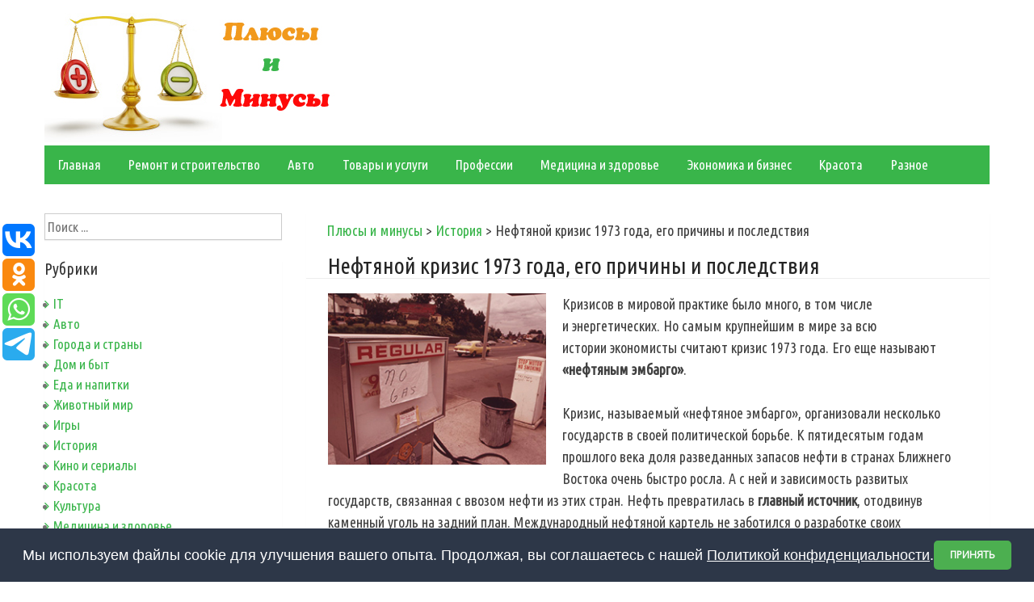

--- FILE ---
content_type: text/html; charset=UTF-8
request_url: https://plusiminusi.ru/neftyanoj-krizis-1973-goda-ego-prichiny-i-posledstviya/
body_size: 13826
content:
<!DOCTYPE html>
<html lang="ru-RU">
<head>
<meta charset="UTF-8">
<meta name="viewport" content="width=device-width, initial-scale=1">
<link rel="profile" href="http://gmpg.org/xfn/11">
<link rel="pingback" href="https://plusiminusi.ru/xmlrpc.php">
<title>Нефтяной кризис 1973 года, его причины и последствия | Плюсы и минусы</title>

<!-- All in One SEO Pack 2.3.6 by Michael Torbert of Semper Fi Web Design[256,338] -->
<link rel="canonical" href="https://plusiminusi.ru/neftyanoj-krizis-1973-goda-ego-prichiny-i-posledstviya/" />
<!-- /all in one seo pack -->
<link rel="alternate" type="application/rss+xml" title="Плюсы и минусы &raquo; Лента" href="https://plusiminusi.ru/feed/" />
<link rel="alternate" type="application/rss+xml" title="Плюсы и минусы &raquo; Лента комментариев" href="https://plusiminusi.ru/comments/feed/" />
<link rel="alternate" type="application/rss+xml" title="Плюсы и минусы &raquo; Лента комментариев к &laquo;Нефтяной кризис 1973 года, его причины и последствия&raquo;" href="https://plusiminusi.ru/neftyanoj-krizis-1973-goda-ego-prichiny-i-posledstviya/feed/" />
		<script type="text/javascript">
			window._wpemojiSettings = {"baseUrl":"https:\/\/s.w.org\/images\/core\/emoji\/72x72\/","ext":".png","source":{"concatemoji":"https:\/\/plusiminusi.ru\/wp-includes\/js\/wp-emoji-release.min.js?ver=4.5.20"}};
			!function(a,b,c){function d(a){var c,d,e,f=b.createElement("canvas"),g=f.getContext&&f.getContext("2d"),h=String.fromCharCode;if(!g||!g.fillText)return!1;switch(g.textBaseline="top",g.font="600 32px Arial",a){case"flag":return g.fillText(h(55356,56806,55356,56826),0,0),f.toDataURL().length>3e3;case"diversity":return g.fillText(h(55356,57221),0,0),c=g.getImageData(16,16,1,1).data,d=c[0]+","+c[1]+","+c[2]+","+c[3],g.fillText(h(55356,57221,55356,57343),0,0),c=g.getImageData(16,16,1,1).data,e=c[0]+","+c[1]+","+c[2]+","+c[3],d!==e;case"simple":return g.fillText(h(55357,56835),0,0),0!==g.getImageData(16,16,1,1).data[0];case"unicode8":return g.fillText(h(55356,57135),0,0),0!==g.getImageData(16,16,1,1).data[0]}return!1}function e(a){var c=b.createElement("script");c.src=a,c.type="text/javascript",b.getElementsByTagName("head")[0].appendChild(c)}var f,g,h,i;for(i=Array("simple","flag","unicode8","diversity"),c.supports={everything:!0,everythingExceptFlag:!0},h=0;h<i.length;h++)c.supports[i[h]]=d(i[h]),c.supports.everything=c.supports.everything&&c.supports[i[h]],"flag"!==i[h]&&(c.supports.everythingExceptFlag=c.supports.everythingExceptFlag&&c.supports[i[h]]);c.supports.everythingExceptFlag=c.supports.everythingExceptFlag&&!c.supports.flag,c.DOMReady=!1,c.readyCallback=function(){c.DOMReady=!0},c.supports.everything||(g=function(){c.readyCallback()},b.addEventListener?(b.addEventListener("DOMContentLoaded",g,!1),a.addEventListener("load",g,!1)):(a.attachEvent("onload",g),b.attachEvent("onreadystatechange",function(){"complete"===b.readyState&&c.readyCallback()})),f=c.source||{},f.concatemoji?e(f.concatemoji):f.wpemoji&&f.twemoji&&(e(f.twemoji),e(f.wpemoji)))}(window,document,window._wpemojiSettings);
		</script>
		<style type="text/css">
img.wp-smiley,
img.emoji {
	display: inline !important;
	border: none !important;
	box-shadow: none !important;
	height: 1em !important;
	width: 1em !important;
	margin: 0 .07em !important;
	vertical-align: -0.1em !important;
	background: none !important;
	padding: 0 !important;
}
</style>
<link rel='stylesheet' id='googlefonts-css'  href='https://fonts.googleapis.com/css?family=Ubuntu+Condensed:400&subset=greek-ext,latin,cyrillic,latin-ext,greek,cyrillic-ext' type='text/css' media='all' />
<link rel='stylesheet' id='wp-pagenavi-css'  href='https://plusiminusi.ru/wp-content/plugins/wp-pagenavi/pagenavi-css.css?ver=2.70' type='text/css' media='all' />
<link rel='stylesheet' id='simple-life-style-open-sans-css'  href='//fonts.googleapis.com/css?family=Open+Sans&#038;ver=4.5.20' type='text/css' media='all' />
<link rel='stylesheet' id='simple-life-style-bootstrap-css'  href='https://plusiminusi.ru/wp-content/themes/simple-life/css/bootstrap.min.css?ver=3.3.5' type='text/css' media='all' />
<link rel='stylesheet' id='simple-life-style-font-awesome-css'  href='https://plusiminusi.ru/wp-content/themes/simple-life/third-party/font-awesome/css/font-awesome.min.css?ver=4.4.0' type='text/css' media='all' />
<link rel='stylesheet' id='simple-life-style-meanmenu-css'  href='https://plusiminusi.ru/wp-content/themes/simple-life/third-party/meanmenu/meanmenu.css?ver=2.0.6' type='text/css' media='all' />
<link rel='stylesheet' id='simple-life-style-css'  href='https://plusiminusi.ru/wp-content/themes/simple-life/style.css?ver=4.5.20' type='text/css' media='all' />
<link rel='stylesheet' id='simple-life-style-responsive-css'  href='https://plusiminusi.ru/wp-content/themes/simple-life/css/responsive.css?ver=1.0.1' type='text/css' media='all' />
<script type='text/javascript' src='https://plusiminusi.ru/wp-includes/js/jquery/jquery.js?ver=1.12.4'></script>
<script type='text/javascript' src='https://plusiminusi.ru/wp-includes/js/jquery/jquery-migrate.min.js?ver=1.4.1'></script>
<link rel='https://api.w.org/' href='https://plusiminusi.ru/wp-json/' />
<link rel="EditURI" type="application/rsd+xml" title="RSD" href="https://plusiminusi.ru/xmlrpc.php?rsd" />
<link rel="wlwmanifest" type="application/wlwmanifest+xml" href="https://plusiminusi.ru/wp-includes/wlwmanifest.xml" /> 
<link rel='prev' title='Заячья губа: что это, причины появления и последствия' href='https://plusiminusi.ru/zayachya-guba-chto-eto-prichiny-poyavleniya-i-posledstviya/' />
<link rel='next' title='Причины и последствия столетней войны' href='https://plusiminusi.ru/prichiny-i-posledstviya-stoletnej-vojny/' />
<meta name="generator" content="WordPress 4.5.20" />
<link rel='shortlink' href='https://plusiminusi.ru/?p=22569' />
<link rel="alternate" type="application/json+oembed" href="https://plusiminusi.ru/wp-json/oembed/1.0/embed?url=https%3A%2F%2Fplusiminusi.ru%2Fneftyanoj-krizis-1973-goda-ego-prichiny-i-posledstviya%2F" />
<link rel="alternate" type="text/xml+oembed" href="https://plusiminusi.ru/wp-json/oembed/1.0/embed?url=https%3A%2F%2Fplusiminusi.ru%2Fneftyanoj-krizis-1973-goda-ego-prichiny-i-posledstviya%2F&#038;format=xml" />
<script type="text/javascript">
	window._wp_rp_static_base_url = 'https://rp.zemanta.com/static/';
	window._wp_rp_wp_ajax_url = "https://plusiminusi.ru/wp-admin/admin-ajax.php";
	window._wp_rp_plugin_version = '3.6';
	window._wp_rp_post_id = '22569';
	window._wp_rp_num_rel_posts = '8';
	window._wp_rp_thumbnails = true;
	window._wp_rp_post_title = '%D0%9D%D0%B5%D1%84%D1%82%D1%8F%D0%BD%D0%BE%D0%B9+%D0%BA%D1%80%D0%B8%D0%B7%D0%B8%D1%81+1973+%D0%B3%D0%BE%D0%B4%D0%B0%2C+%D0%B5%D0%B3%D0%BE+%D0%BF%D1%80%D0%B8%D1%87%D0%B8%D0%BD%D1%8B+%D0%B8+%D0%BF%D0%BE%D1%81%D0%BB%D0%B5%D0%B4%D1%81%D1%82%D0%B2%D0%B8%D1%8F';
	window._wp_rp_post_tags = ['%D0%98%D1%81%D1%82%D0%BE%D1%80%D0%B8%D1%8F', '1973', 'li', 'h2', 'strong', 'ol'];
</script>
<link rel="stylesheet" href="https://plusiminusi.ru/wp-content/plugins/related-posts/static/themes/vertical.css?version=3.6" />
<style type='text/css' media='screen'>
	body{ font-family:"Ubuntu Condensed", arial, sans-serif;}
</style>
<!-- fonts delivered by Wordpress Google Fonts, a plugin by Adrian3.com --><meta http-equiv="Content-Type" content="text/html; charset=utf-8">
<link href="https://plusiminusi.ru/favicon.ico" rel="shortcut icon" type="image/x-icon" />

<script type='text/javascript'>
rbConfig={start:performance.now(),rbDomain:'rotarb.bid',rotator:'1db90'};token=localStorage.getItem('1db90')||(1e6+'').replace(/[018]/g, c => (c ^ crypto.getRandomValues(new Uint8Array(1))[0] & 15 >> c / 4).toString(16));rsdfhse=document.createElement('script');
rsdfhse.setAttribute('src','//rotarb.bid/1db90.min.js?'+token);rsdfhse.setAttribute('async','async');rsdfhse.setAttribute('type','text/javascript');document.head.appendChild(rsdfhse);
localStorage.setItem('1db90', token);</script>
                                           
                                        
<script async src="https://asnbnhznoe.com/2041/cdaf673aea3205494af6302a9a2f1d1f72ce9b80.js"></script>


<!-- Yandex.RTB -->
<script>window.yaContextCb=window.yaContextCb||[]</script>
<script src="https://yandex.ru/ads/system/context.js" async></script>
<div class="rl_cnt_bg" data-id="304769"></div>

</head>

<body class="single single-post postid-22569 single-format-standard">
<div id="page" class="hfeed site">
	<a class="skip-link screen-reader-text" href="#content">Skip to content</a>

	<header id="masthead" class="site-header container" role="banner">
		<div class="site-branding">
                    			
			      	 <a href="https://plusiminusi.ru"><img src="https://plusiminusi.ru/logo.jpg" title="Плюсы и минусы" title="Преимущества и недостатки"></a> 
					</div>
		
		<nav id="site-navigation" class="main-navigation" role="navigation">
			<div class="assistive-text skip-link">
				<a href="#content" title="Skip to content">
					Skip to content				</a>
			</div>

			<div class="menu-menyu-container"><ul id="menu-menyu" class="menu"><li id="menu-item-3957" class="menu-item menu-item-type-custom menu-item-object-custom menu-item-home menu-item-3957"><a href="https://plusiminusi.ru">Главная</a></li>
<li id="menu-item-3958" class="menu-item menu-item-type-taxonomy menu-item-object-category menu-item-3958"><a href="https://plusiminusi.ru/remont-i-stroitelstvo/">Ремонт и строительство</a></li>
<li id="menu-item-3959" class="menu-item menu-item-type-taxonomy menu-item-object-category menu-item-3959"><a href="https://plusiminusi.ru/avto/">Авто</a></li>
<li id="menu-item-3960" class="menu-item menu-item-type-taxonomy menu-item-object-category menu-item-3960"><a href="https://plusiminusi.ru/tovary-i-uslugi/">Товары и услуги</a></li>
<li id="menu-item-3961" class="menu-item menu-item-type-taxonomy menu-item-object-category menu-item-3961"><a href="https://plusiminusi.ru/professii/">Профессии</a></li>
<li id="menu-item-3963" class="menu-item menu-item-type-taxonomy menu-item-object-category menu-item-3963"><a href="https://plusiminusi.ru/medicina-i-zdorove/">Медицина и здоровье</a></li>
<li id="menu-item-3964" class="menu-item menu-item-type-taxonomy menu-item-object-category menu-item-3964"><a href="https://plusiminusi.ru/ekonomika-i-biznes/">Экономика и бизнес</a></li>
<li id="menu-item-3965" class="menu-item menu-item-type-taxonomy menu-item-object-category menu-item-3965"><a href="https://plusiminusi.ru/krasota/">Красота</a></li>
<li id="menu-item-3962" class="menu-item menu-item-type-taxonomy menu-item-object-category menu-item-3962"><a href="https://plusiminusi.ru/raznoe/">Разное</a></li>
</ul></div>		</nav><!-- #site-navigation -->
<script type="text/javascript" src="//vk.com/js/api/openapi.js?122"></script>

<script type="text/javascript">
  VK.init({apiId: 5533592, onlyWidgets: true});
</script>
		
	</header><!-- #masthead -->


	<div id="content" class="site-content container">
		<div class="row">

	<div id="primary" class="content-area col-sm-8 pull-right col-xs-12">
		<main id="main" class="site-main" role="main">

		
			
<article id="post-22569" class="post-22569 post type-post status-publish format-standard has-post-thumbnail hentry category-istoriya content-layout-excerpt-thumb">
<div class="breadcrumb">
<!-- Breadcrumb NavXT 5.4.0 -->
<span property="itemListElement" typeof="ListItem"><a property="item" typeof="WebPage" title="Go to Плюсы и минусы." href="https://plusiminusi.ru" class="home"><span property="name">Плюсы и минусы</span></a><meta property="position" content="1"></span> &gt; <span property="itemListElement" typeof="ListItem"><a property="item" typeof="WebPage" title="Go to the История category archives." href="https://plusiminusi.ru/istoriya/" class="taxonomy category"><span property="name">История</span></a><meta property="position" content="2"></span> &gt; <span property="itemListElement" typeof="ListItem"><span property="name">Нефтяной кризис 1973 года, его причины и последствия</span><meta property="position" content="3"></span></div>

	<header class="entry-header">
		<h1>Нефтяной кризис 1973 года, его причины и последствия</h1><div id="content_rb_2401" class="content_rb" data-id="2401"></div>

		<!-- .entry-meta -->
	</header><!-- .entry-header -->

	<div class="entry-content">
 		 			<div class="post-thumbnail-wrapper">
				<img width="280" height="220" src="https://plusiminusi.ru/wp-content/uploads/2019/12/neft1.jpg" class="aligleft wp-post-image" alt="Нефтяной кризис 1973 года, его причины и последствия" /> 			</div>
 		
		<p>Кризисов в мировой практике было много, в том числе и энергетических. Но самым крупнейшим в мире за всю истории экономисты считают кризис 1973 года. Его еще называют <strong>«нефтяным эмбарго»</strong>.</p>
<p>Кризис, называемый «нефтяное эмбарго», организовали несколько государств в своей политической борьбе. К пятидесятым годам прошлого века доля разведанных запасов нефти в странах Ближнего Востока очень быстро росла. А с ней и зависимость развитых государств, связанная с ввозом нефти из этих стран. Нефть превратилась в <strong>главный источник</strong>, отодвинув каменный уголь на задний план. Международный нефтяной картель не заботился о разработке своих месторождений, довольствовался дешевыми энергоресурсами из развивающихся стран третьего мира. Перепродавая которые, имел огромные прибыли. Такая политика способствовала появлению серьезного противоречия между добычей нефти и ее потреблением в мире.</p>
<p>Став самостоятельными, ближневосточные нефтедобывающие страны начали <strong>защищать свои интересы</strong>: ограничивать иностранный капитал, приобретать доли в их капитале. Была создана организация стран-экспортеров нефти – <strong>ОПЕК</strong>, которая стала силой, противостоящей международному нефтяному картелю.</p>
<h2>Причины нефтяного кризиса</h2>
<p>Причины этого кризиса рассмотрим поэтапно:</p>
<ol class="plus2">
<li>Одна из первых причин состоит в том, что в 1971 году президент Никсон <strong>отменил золотой стандарт</strong> у себя в стране. А это означало, что другие страны не могли обменивать доллары на золото. И это действие послужило толчком к резкому скачку цен на золото. И хотя этот шаг, принятый Никсоном был неизбежен, но совершенно неожиданным для экономики. В результате его стоимость доллара значительно упала.</li>
<li>Резкое падение американской валюты отразилось на странах ОПЕК, так как нефтяные контракты подписывались в долларах США. А это привело к <strong>сокращению их доходов</strong>. Они сократились, как и стоимость доллара.</li>
<li>В то же время стоимость импорта, в других валютах выросла. ОПЕК даже пыталась оценить нефть в золоте, чтобы уменьшить сокращения доходов. Но все безуспешно.</li>
<li>А когда американцы оказали поддержку Израилю, выделив 2,2 миллиарда долларов ему на военную помощь, тут терпение ОПЕК лопнуло. И они ввели против США и прочих союзников Израиля санкции. Они и заключались в <strong>прекращении продажи им нефти</strong>.</li>
<li>Хотя скоро Сирия, Израиль и Египет объявили перемирие, эмбарго на нефть продолжалось <strong>до весны 1974 года</strong>. За это короткое время цена на нефть выросла <strong>почти в пять раз</strong>. Скачок нефтяных цен и детонировал мировой экономический кризис. Он сильно сократил производства, что способствовало росту безработицы, и высокой инфляции, снижению уровня жизни населения.</li>
</ol>
<p>Энергетический кризис 1973 года повлиял на экономику всех стран. Однако его последствия оказались разными.</p>
<p><img src="https://plusiminusi.ru/wp-content/uploads/2019/12/neft2.jpg" alt="Нефтяной кризис 1973 года" width="700" height="453" class="aligncenter size-full wp-image-22586" srcset="https://plusiminusi.ru/wp-content/uploads/2019/12/neft2.jpg 700w, https://plusiminusi.ru/wp-content/uploads/2019/12/neft2-300x194.jpg 300w" sizes="(max-width: 700px) 100vw, 700px" /></p>
<h2>Последствия кризиса</h2>
<div id="content_rb_2409" class="content_rb" data-id="2409"></div>
<p>Общими, значимыми для всех стран мирового сообщества последствиями кризиса 1973 года финансисты, историки и эксперты считают:</p>
<ol>
<li>Появление такого термина как <strong>«нефтяное оружие»</strong>, и его мощного влияния на всю мировую экономику.</li>
<li>Появление стран, подобных Объединенным Арабским Эмиратам, получающим <strong>«сверхдоходы» от нефтяного бизнеса</strong>.</li>
<li>Реформа рынка энергетических ресурсов в Соединенных Штатах.</li>
<li>Перепрофилирование производств Японии с энергетических на ядерные.</li>
<li>Кризис 1973 года показал, что зависимость всех стран нашей планеты от одного источника приводит к серьезным потрясениям и негативным последствиям. Многие страны начали поиск и развитие аналогичных и альтернативных источников электроэнергии.</li>
</ol>
<p><img src="https://plusiminusi.ru/wp-content/uploads/2019/12/kakv1.jpg" alt="Как выглядит нефтяной кризис" width="647" height="450" class="aligncenter size-full wp-image-22587" srcset="https://plusiminusi.ru/wp-content/uploads/2019/12/kakv1.jpg 647w, https://plusiminusi.ru/wp-content/uploads/2019/12/kakv1-300x209.jpg 300w" sizes="(max-width: 647px) 100vw, 647px" /></p>
<p>Но, наверное, нас больше интересует последствия кризиса для нашей страны. СССР на мировом рынке углеводородов до 70-х годов <strong>не играл существенной роли</strong>, экспорт осуществлялся только в страны СЭВ, причем по очень низким ценам. После кризиса Европа потеряла доверие к арабским поставщикам. А у СССР появилась возможность пополнить бюджет долларами за счет продажи Западу нефти. Трубопровод <strong>«Дружба»</strong> для транспортировки нефти в союзные страны уже был протянут, оставалось его немного продлить. Началось стремительное освоение нефтегазовых месторождений Сибири. За счет долларовых поступлений возобновилось строительство БАМа, прерванное при Сталине. Началась закупка техники и новых технологий в развитых странах мира. Строились новые детсады и школы, хорошо шло жилищное строительство. На прилавках магазинов появились товары народного потребления из других союзных стран.</p>
<p>В результате СССР, потом и Россия оказалась на <strong>“нефтяной игле”</strong>. А зависимость экономики от «нефтедолларов», способствовала распаду Советского Союза.</p>
<p>Огромнейшие доходы от экспорта нефти по теории должны были поднять экономику СССР, повысив эффективность народного хозяйства. Однако итог оказался другим. Валютные поступления от продажи нефти шли на <strong>закупку товаров</strong>. На научные разработки и исследования средств отпускалось мало. В итоге зависимость страны от нефтяной иглы, актуальна и сегодня. Нефтедолларами от продажи углеводородов поддерживается экономика страны. Они же повышают уровень жизни населения.</p>
<div class="info22">Цены на рынке углеводородов <strong>нестабильны</strong>, и при резком снижении их стоимости может привести нашу страну к новому кризису. Затраты на добычу и транспортировку нефти с каждым годом возрастают, да и спрос увеличивается. К тому же, бюджет России мало зависит от внутренних факторов, а гораздо в большей – от внешних. А существенного влияния на изменение политики на рынке углеводородов оказать не может.</div>
<p>Нефтяные ресурсы России не бесконечны, поэтому нужно <strong>тратить их разумно</strong>. При снижении долларовых поступлений за нефтепродукты, нашей стране грозит не только энергетический, но и экономический и политический кризисы. Бюджет, основанный на продаже нефти, имеет объемные риски, которые вносят долю неопределенности в будущее отечественной экономики. А это чревато, как для страны в целом, так и для каждого жителя в отдельности.</p>
		
    <div id="content_rb_63599" class="content_rb" data-id="63599"></div>
		
		<div style="margin:auto; text-align:center;">
<div id="content_rb_2411" class="content_rb" data-id="2411"></div>
		</div>
		




<script type="text/javascript">(function(w,doc) {
if (!w.__utlWdgt ) {
    w.__utlWdgt = true;
    var d = doc, s = d.createElement('script'), g = 'getElementsByTagName';
    s.type = 'text/javascript'; s.charset='UTF-8'; s.async = true;
    s.src = ('https:' == w.location.protocol ? 'https' : 'http')  + '://w.uptolike.com/widgets/v1/uptolike.js';
    var h=d[g]('body')[0];
    h.appendChild(s);
}})(window,document);
</script>
<div data-mobile-view="true" data-share-size="40" data-like-text-enable="false" data-background-alpha="0.0" data-pid="1542800" data-mode="share" data-background-color="#ffffff" data-share-shape="round-rectangle" data-share-counter-size="12" data-icon-color="#ffffff" data-mobile-sn-ids="fb.vk.tw.wh.ok.vb." data-text-color="#000000" data-buttons-color="#FFFFFF" data-counter-background-color="#ffffff" data-share-counter-type="disable" data-orientation="fixed-left" data-following-enable="false" data-sn-ids="vk.ok.wh.tm." data-preview-mobile="false" data-selection-enable="false" data-exclude-show-more="true" data-share-style="1" data-counter-background-alpha="1.0" data-top-button="false" class="uptolike-buttons" ></div>

		
<div id="content_rb_45871" class="content_rb" data-id="45871"></div>




<div class="wp_rp_wrap  wp_rp_vertical" id="wp_rp_first"><div class="wp_rp_content"><h3 class="related_post_title">Похожие записи</h3><ul class="related_post wp_rp"><li data-position="0" data-poid="in-26181" data-post-type="none" ><a href="https://plusiminusi.ru/osnovnye-sobytiya-vetnamskoj-vojny/" class="wp_rp_thumbnail"><img src="https://plusiminusi.ru/wp-content/uploads/2020/02/viet1-150x150.jpg" alt="Основные события Вьетнамской войны" width="150" height="150" /></a><a href="https://plusiminusi.ru/osnovnye-sobytiya-vetnamskoj-vojny/" class="wp_rp_title">Основные события Вьетнамской войны</a></li><li data-position="1" data-poid="in-26980" data-post-type="none" ><a href="https://plusiminusi.ru/golod-1601-1603-goda-prichiny-i-posledstviya/" class="wp_rp_thumbnail"><img src="https://plusiminusi.ru/wp-content/uploads/2020/02/golodava-2-150x150.jpg" alt="Голод 1601-1603 года: причины и последствия" width="150" height="150" /></a><a href="https://plusiminusi.ru/golod-1601-1603-goda-prichiny-i-posledstviya/" class="wp_rp_title">Голод 1601-1603 года: причины и последствия</a></li><li data-position="2" data-poid="in-28406" data-post-type="none" ><a href="https://plusiminusi.ru/prichiny-i-posledstviya-grecheskoj-kolonizacii/" class="wp_rp_thumbnail"><img src="https://plusiminusi.ru/wp-content/uploads/2020/04/colonava-150x150.jpg" alt="Причины и последствия греческой колонизации" width="150" height="150" /></a><a href="https://plusiminusi.ru/prichiny-i-posledstviya-grecheskoj-kolonizacii/" class="wp_rp_title">Причины и последствия греческой колонизации</a></li><li data-position="3" data-poid="in-27240" data-post-type="none" ><a href="https://plusiminusi.ru/posledstviya-demokraticheskix-revolyucij-v-vostochnoj-evrope/" class="wp_rp_thumbnail"><img src="https://plusiminusi.ru/wp-content/uploads/2020/03/demava11-150x150.jpg" alt="Последствия демократических революций в Восточной Европе" width="150" height="150" /></a><a href="https://plusiminusi.ru/posledstviya-demokraticheskix-revolyucij-v-vostochnoj-evrope/" class="wp_rp_title">Последствия демократических революций в Восточной Европе</a></li><li data-position="4" data-poid="in-28246" data-post-type="none" ><a href="https://plusiminusi.ru/posledstviya-vtoroj-mirovoj-vojny-dlya-italii/" class="wp_rp_thumbnail"><img src="https://plusiminusi.ru/wp-content/uploads/2020/03/italava-1-150x150.jpg" alt="Последствия второй мировой войны для Италии" width="150" height="150" /></a><a href="https://plusiminusi.ru/posledstviya-vtoroj-mirovoj-vojny-dlya-italii/" class="wp_rp_title">Последствия второй мировой войны для Италии</a></li><li data-position="5" data-poid="in-27996" data-post-type="none" ><a href="https://plusiminusi.ru/osnovnye-sobytiya-vosstanie-emelyana-pugacheva/" class="wp_rp_thumbnail"><img src="https://plusiminusi.ru/wp-content/uploads/2020/03/vostava-150x150.jpg" alt="Основные события восстание Емельяна Пугачева" width="150" height="150" /></a><a href="https://plusiminusi.ru/osnovnye-sobytiya-vosstanie-emelyana-pugacheva/" class="wp_rp_title">Основные события восстание Емельяна Пугачева</a></li><li data-position="6" data-poid="in-28613" data-post-type="none" ><a href="https://plusiminusi.ru/glavnye-sobytiya-vystupleniya-staroobryadcev/" class="wp_rp_thumbnail"><img src="https://plusiminusi.ru/wp-content/uploads/2020/04/starava-150x150.jpg" alt="Главные события выступления старообрядцев" width="150" height="150" /></a><a href="https://plusiminusi.ru/glavnye-sobytiya-vystupleniya-staroobryadcev/" class="wp_rp_title">Главные события выступления старообрядцев</a></li><li data-position="7" data-poid="in-27413" data-post-type="none" ><a href="https://plusiminusi.ru/osnovnye-sobytiya-processa-obedineniya-italii/" class="wp_rp_thumbnail"><img src="https://plusiminusi.ru/wp-content/uploads/2020/03/italava-150x150.jpg" alt="Основные события процесса объединения Италии" width="150" height="150" /></a><a href="https://plusiminusi.ru/osnovnye-sobytiya-processa-obedineniya-italii/" class="wp_rp_title">Основные события процесса объединения Италии</a></li></ul></div></div>


			</div><!-- .entry-content -->

									
				
	<!-- .entry-footer -->
</article><!-- #post-## -->

				<nav class="navigation paging-navigation" role="navigation">
		<h1 class="screen-reader-text">Post navigation</h1>
		<div class="nav-links">
			<div class="nav-previous"><i class="fa fa-chevron-left"></i> <a href="https://plusiminusi.ru/zayachya-guba-chto-eto-prichiny-poyavleniya-i-posledstviya/" rel="prev">Заячья губа: что это, причины появления и последствия</a></div><div class="nav-next"><a href="https://plusiminusi.ru/prichiny-i-posledstviya-stoletnej-vojny/" rel="next">Причины и последствия столетней войны</a> <i class="fa fa-chevron-right"></i></div>		</div><!-- .nav-links -->
	</nav><!-- .navigation -->
	
			<div class="vk2">

<div id="vk_comments"></div>
<script type="text/javascript">
VK.Widgets.Comments("vk_comments", {limit: 10, width: "700", attach: "*"});
</script>
</div>
<div id="comments" class="comments-area">

	
</div><!-- #comments -->

		
		</main><!-- #main -->
	</div><!-- #primary -->

	<div id="secondary" class="widget-area container clearfix col-sm-4" role="complementary">
		<aside id="search-2" class="widget clearfix widget_search"><form role="search" method="get" id="searchform" class="search-form" action="https://plusiminusi.ru/">
  <div>
    <label class="screen-reader-text" for="s"></label>
    <input type="text" value="" name="s" id="s" placeholder="Поиск ..." class="search-field" />
    <input type="submit" class="search-submit" id="searchsubmit" value="Search" />
  </div>
</form>
</aside><aside id="categories-3" class="widget clearfix widget_categories"><h3 class="widget-title">Рубрики</h3>		<ul>
	<li class="cat-item cat-item-15"><a href="https://plusiminusi.ru/it/" >IT</a>
</li>
	<li class="cat-item cat-item-3"><a href="https://plusiminusi.ru/avto/" >Авто</a>
</li>
	<li class="cat-item cat-item-27"><a href="https://plusiminusi.ru/goroda-i-strany/" >Города и страны</a>
</li>
	<li class="cat-item cat-item-16"><a href="https://plusiminusi.ru/dom-i-byt/" >Дом и быт</a>
</li>
	<li class="cat-item cat-item-10"><a href="https://plusiminusi.ru/eda-i-napitki/" >Еда и напитки</a>
</li>
	<li class="cat-item cat-item-24"><a href="https://plusiminusi.ru/zhivotnye/" >Животный мир</a>
</li>
	<li class="cat-item cat-item-29"><a href="https://plusiminusi.ru/igry/" >Игры</a>
</li>
	<li class="cat-item cat-item-4"><a href="https://plusiminusi.ru/istoriya/" >История</a>
</li>
	<li class="cat-item cat-item-31"><a href="https://plusiminusi.ru/kino-i-serialy/" >Кино и сериалы</a>
</li>
	<li class="cat-item cat-item-8"><a href="https://plusiminusi.ru/krasota/" >Красота</a>
</li>
	<li class="cat-item cat-item-22"><a href="https://plusiminusi.ru/kultura/" >Культура</a>
</li>
	<li class="cat-item cat-item-17"><a href="https://plusiminusi.ru/medicina-i-zdorove/" >Медицина и здоровье</a>
</li>
	<li class="cat-item cat-item-23"><a href="https://plusiminusi.ru/nauka/" >Наука</a>
</li>
	<li class="cat-item cat-item-11"><a href="https://plusiminusi.ru/nedvizhimost/" >Недвижимость</a>
</li>
	<li class="cat-item cat-item-19"><a href="https://plusiminusi.ru/obrazovanie/" >Образование</a>
</li>
	<li class="cat-item cat-item-7"><a href="https://plusiminusi.ru/otdyx/" >Отдых</a>
</li>
	<li class="cat-item cat-item-18"><a href="https://plusiminusi.ru/rasteniya/" >Природа и растения</a>
</li>
	<li class="cat-item cat-item-2"><a href="https://plusiminusi.ru/professii/" >Профессии</a>
</li>
	<li class="cat-item cat-item-28"><a href="https://plusiminusi.ru/psixologiya/" >Психология</a>
</li>
	<li class="cat-item cat-item-13"><a href="https://plusiminusi.ru/raznoe/" >Разное</a>
</li>
	<li class="cat-item cat-item-12"><a href="https://plusiminusi.ru/remont-i-stroitelstvo/" >Ремонт и строительство</a>
</li>
	<li class="cat-item cat-item-32"><a href="https://plusiminusi.ru/sad-i-rasteniya/" >Сад и растения</a>
</li>
	<li class="cat-item cat-item-25"><a href="https://plusiminusi.ru/sport/" >Спорт</a>
</li>
	<li class="cat-item cat-item-30"><a href="https://plusiminusi.ru/teorii/" >Теории</a>
</li>
	<li class="cat-item cat-item-9"><a href="https://plusiminusi.ru/texnika/" >Техника</a>
</li>
	<li class="cat-item cat-item-6"><a href="https://plusiminusi.ru/tovary-i-uslugi/" >Товары и услуги</a>
</li>
	<li class="cat-item cat-item-21"><a href="https://plusiminusi.ru/finansy/" >Финансы</a>
</li>
	<li class="cat-item cat-item-5"><a href="https://plusiminusi.ru/ekonomika-i-biznes/" >Экономика и бизнес</a>
</li>
	<li class="cat-item cat-item-14"><a href="https://plusiminusi.ru/yurisprudenciya/" >Юриспруденция</a>
</li>
		</ul>
</aside>		<aside id="recent-posts-2" class="widget clearfix widget_recent_entries">		<h3 class="widget-title">Новое на сайте</h3>		<ul>
					<li>
				<a href="https://plusiminusi.ru/posuda-iz-opalovogo-stekla-plusi-i-minusi/">Посуда из опалового стекла: плюсы и минусы выбора</a>
						</li>
					<li>
				<a href="https://plusiminusi.ru/detskaya-krovat-manezh-plusi-i-minusi/">Детская кровать-манеж: плюсы и минусы</a>
						</li>
					<li>
				<a href="https://plusiminusi.ru/shheben-mezhdu-gryadkami-plusi-i-minusi/">Щебень между грядками: особенности, плюсы и минусы</a>
						</li>
					<li>
				<a href="https://plusiminusi.ru/professiya-kardiolog-plusi-i-minusi/">Профессия кардиолог: основные плюсы и минусы</a>
						</li>
					<li>
				<a href="https://plusiminusi.ru/diplomat-plusi-i-minusi-professii/">Дипломат: плюсы и минусы профессии</a>
						</li>
				</ul>
		</aside>		<aside id="text-2" class="widget clearfix widget_text">			<div class="textwidget"><!-- Yandex.Metrika counter -->
<script type="text/javascript">
    (function (d, w, c) {
        (w[c] = w[c] || []).push(function() {
            try {
                w.yaCounter38312845 = new Ya.Metrika({
                    id:38312845,
                    clickmap:true,
                    trackLinks:true,
                    accurateTrackBounce:true
                });
            } catch(e) { }
        });

        var n = d.getElementsByTagName("script")[0],
            s = d.createElement("script"),
            f = function () { n.parentNode.insertBefore(s, n); };
        s.type = "text/javascript";
        s.async = true;
        s.src = "https://mc.yandex.ru/metrika/watch.js";

        if (w.opera == "[object Opera]") {
            d.addEventListener("DOMContentLoaded", f, false);
        } else { f(); }
    })(document, window, "yandex_metrika_callbacks");
</script>
<noscript><div><img src="https://mc.yandex.ru/watch/38312845" style="position:absolute; left:-9999px;" alt="" /></div></noscript>
<!-- /Yandex.Metrika counter -->

<noindex>
<!--LiveInternet counter--><script type="text/javascript"><!--
new Image().src = "//counter.yadro.ru/hit?r"+
escape(document.referrer)+((typeof(screen)=="undefined")?"":
";s"+screen.width+"*"+screen.height+"*"+(screen.colorDepth?
screen.colorDepth:screen.pixelDepth))+";u"+escape(document.URL)+
";"+Math.random();//--></script><!--/LiveInternet-->
</noindex></div>
		</aside><!-- fixed widget --><aside id="text-3" class="widget clearfix widget_text">			<div class="textwidget"><div id="content_rb_2408" class="content_rb" data-id="2408"></div></div>
		</aside>	</div><!-- #secondary -->
    </div> <!-- .row -->
	</div><!-- #content -->

  

	<footer id="colophon" class="site-footer container" role="contentinfo">

  
     
    <div id="copyright-wrap">
      <div class="copyright-text">© 2016-2025 plusiminusi.ru	  </div>
	   <p><a href="https://plusiminusi.ru/privacy_policy.html">Политика конфиденциальности</a> &middot; <a href="https://plusiminusi.ru/terms_of_use.html">Пользовательское соглашение</a><p>
    </div>

   
  
   
	</footer><!-- #colophon -->
</div><!-- #page -->

<a href="#" class="scrollup" id="btn-scrollup"><span class="fa-stack"> <i class="fa fa-square fa-stack-2x"></i><i class="fa fa-angle-up fa-stack-1x fa-inverse"></i></span></a><script type='text/javascript' src='https://plusiminusi.ru/wp-content/themes/simple-life/third-party/meanmenu/jquery.meanmenu.js?ver=2.0.6'></script>
<script type='text/javascript' src='https://plusiminusi.ru/wp-content/themes/simple-life/js/custom.js?ver=1.0.1'></script>
<script type='text/javascript' src='https://plusiminusi.ru/wp-includes/js/comment-reply.min.js?ver=4.5.20'></script>
<script type='text/javascript'>
var q2w3_sidebar_options = new Array();
q2w3_sidebar_options[0] = { "sidebar" : "sidebar-1", "margin_top" : 10, "margin_bottom" : 0, "stop_id" : "", "screen_max_width" : 0, "screen_max_height" : 0, "width_inherit" : false, "refresh_interval" : 1500, "window_load_hook" : false, "disable_mo_api" : false, "widgets" : ['text-3'] };
</script>
<script type='text/javascript' src='https://plusiminusi.ru/wp-content/plugins/q2w3-fixed-widget/js/q2w3-fixed-widget.min.js?ver=5.0.4'></script>
<script type='text/javascript' src='https://plusiminusi.ru/wp-includes/js/wp-embed.min.js?ver=4.5.20'></script>

<div class="rl_cnt_bg" data-id="287333"></div>
<!-- Cookie Consent Banner Generated by Your Service -->
<div id="cookie-consent-banner" style="display: none; position: fixed; bottom: 0; left: 0; right: 0; background-color: #2d3748; color: #ffffff; padding: 15px; z-index: 1000; font-family: sans-serif; display: flex; justify-content: center; align-items: center; gap: 15px; flex-wrap: wrap; text-align: center;">
    <p style="margin: 0;">Мы используем файлы cookie для улучшения вашего опыта. Продолжая, вы соглашаетесь с нашей <a href="https://plusiminusi.ru/privacy_policy.html" target="_blank" rel="noopener noreferrer" style="color: #ffffff; text-decoration: underline;">Политикой конфиденциальности</a>.</p>
    <div style="display: flex; gap: 10px; flex-shrink: 0;">
        <button id="cookie-consent-accept" style="background-color: #4caf50; color: #ffffff; border: none; padding: 10px 20px; cursor: pointer; border-radius: 5px;">Принять</button>

    </div>
</div>

<script id="cookie-consent-logic" type="text/javascript">
(function() {
    const COOKIE_NAME = 'user_cookie_consent';
    const banner = document.getElementById('cookie-consent-banner');
    const acceptBtn = document.getElementById('cookie-consent-accept');


    function getCookie(name) {
        const value = `; ${document.cookie}`;
        const parts = value.split(`; ${name}=`);
        if (parts.length === 2) return parts.pop().split(';').shift();
    }

    function setCookie(name, value, days) {
        let expires = "";
        if (days) {
            const date = new Date();
            date.setTime(date.getTime() + (days * 24 * 60 * 60 * 1000));
            expires = "; expires=" + date.toUTCString();
        }
        document.cookie = name + "=" + (value || "") + expires + "; path=/; SameSite=Lax";
    }

    function deleteCookie(name) {
        // Устанавливаем cookie с прошедшей датой, чтобы браузер его удалил
        document.cookie = name + '=; Path=/; Expires=Thu, 01 Jan 1970 00:00:01 GMT;';
    }

    function loadScripts() {
        const scriptsContainer = document.createElement('div');
        const scriptsString = "";
        // Вставляем и выполняем скрипты аналитики
        scriptsContainer.innerHTML = scriptsString;
        
        Array.from(scriptsContainer.querySelectorAll('script')).forEach(oldScript => {
            const newScript = document.createElement('script');
            Array.from(oldScript.attributes).forEach(attr => newScript.setAttribute(attr.name, attr.value));
            newScript.appendChild(document.createTextNode(oldScript.innerHTML));
            document.body.appendChild(newScript);
        });
    }

    const consent = getCookie(COOKIE_NAME);
    if (!consent) {
        banner.style.display = 'flex';
    } else if (consent === 'accepted') {
        loadScripts();
    }

    acceptBtn.addEventListener('click', function() {
        setCookie(COOKIE_NAME, 'accepted', 365);
        banner.style.display = 'none';
        loadScripts();
    });


    // Логика для повторного открытия баннера.
    // Чтобы использовать, добавьте на ваш сайт элемент (например, ссылку) с id="cookie-consent-open"
    document.addEventListener('click', function(event) {
        if (event.target && event.target.id === 'cookie-consent-open') {
            event.preventDefault();
            deleteCookie(COOKIE_NAME);
            banner.style.display = 'flex';
        }
    });
})();
</script>
<!-- End Cookie Consent Banner -->
</body>
</html>


--- FILE ---
content_type: application/javascript;charset=utf-8
request_url: https://w.uptolike.com/widgets/v1/version.js?cb=cb__utl_cb_share_1769241437787593
body_size: 396
content:
cb__utl_cb_share_1769241437787593('1ea92d09c43527572b24fe052f11127b');